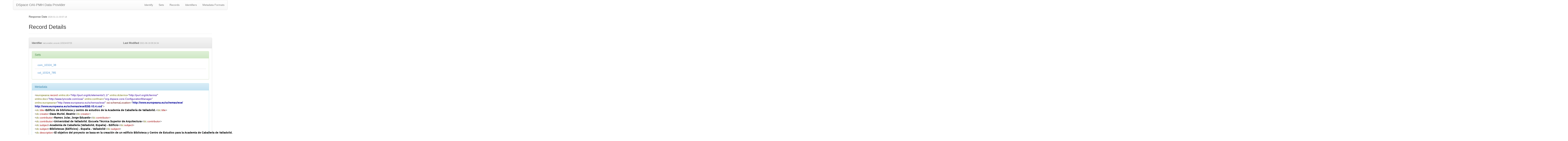

--- FILE ---
content_type: application/xml;charset=UTF-8
request_url: https://uvadoc.uva.es/oai/request?verb=GetRecord&metadataPrefix=ese&identifier=oai:uvadoc.uva.es:10324/43725
body_size: 4089
content:
<?xml version="1.0" encoding="UTF-8"?><?xml-stylesheet type="text/xsl" href="static/style.xsl"?><OAI-PMH xmlns="http://www.openarchives.org/OAI/2.0/" xmlns:xsi="http://www.w3.org/2001/XMLSchema-instance" xsi:schemaLocation="http://www.openarchives.org/OAI/2.0/ http://www.openarchives.org/OAI/2.0/OAI-PMH.xsd"><responseDate>2026-01-21T03:07:18Z</responseDate><request verb="GetRecord" identifier="oai:uvadoc.uva.es:10324/43725" metadataPrefix="ese">https://uvadoc.uva.es/oai/request</request><GetRecord><record><header><identifier>oai:uvadoc.uva.es:10324/43725</identifier><datestamp>2021-06-19T09:34:34Z</datestamp><setSpec>com_10324_38</setSpec><setSpec>col_10324_785</setSpec></header><metadata><europeana:record xmlns:europeana="http://www.europeana.eu/schemas/ese/" xmlns:confman="org.dspace.core.ConfigurationManager" xmlns:doc="http://www.lyncode.com/xoai" xmlns:dcterms="http://purl.org/dc/terms/" xmlns:xsi="http://www.w3.org/2001/XMLSchema-instance" xmlns:dc="http://purl.org/dc/elements/1.1/" xsi:schemaLocation="http://www.europeana.eu/schemas/ese/ http://www.europeana.eu/schemas/ese/ESE-V3.4.xsd">
<dc:title>Edificio de biblioteca y centro de estudios de la Academia de Caballería de Valladolid.</dc:title>
<dc:creator>Daza Muriel, Beatriz</dc:creator>
<dc:contributor>Ramos Jular, Jorge Eduardo</dc:contributor>
<dc:contributor>Universidad de Valladolid. Escuela Técnica Superior de Arquitectura</dc:contributor>
<dc:subject>Academia de Caballería (Valladolid, España) - Edificio</dc:subject>
<dc:subject>Bibliotecas (Edificios) - España - Valladolid</dc:subject>
<dc:description>El objetivo del proyecto se basa en la creación de un edificio Biblioteca y Centro de Estudios para la Academia de Caballería de Valladolid.&#xd;
En pleno centro de la capital de Castilla y León se encuentra la Escuela de Caballerías Acuartelamiento General Shelly. Se trata de una institución única en España, donde se forman numerosos cadetes en el ejercicio militar. La superficie que ocupa actualmente la Academia, fue entre 1847 y 1915, el emplazamiento de un edificio conocido como “el Octógono”. Éste en su origen fue concebido como una prisión, sin embargo debido al rápido crecimiento de la ciudad, pronto formó parte de la misma y la cárcel fue trasladada. Este acontecimiento propicio que el director del Arma, Ricardo Shelly trasladara la Academia a Valladolid en 1852. En 1915 un incendio arrasó el edificio. Como la población quería mantener la escuela en la ciudad, se dispusieron de todos los medios para su reconstrucción inmediata en 1921. El edificio rápidamente se convirtió en una imagen representativa de la ciudad. La construcción es una mezcla de arquitectura militar y elementos renacentistas. En ella destacan sus tres torres, en los extremos y centro, y sus insignias de las cuatro órdenes de caballería históricas. Su monumentalidad propicia que sea uno de los edificios más fotografiados de la ciudad.</dc:description>
<dc:description>Máster en Arquitectura</dc:description>
<dc:date>2020-11-30T11:31:58Z</dc:date>
<dc:date>2020-11-30T11:31:58Z</dc:date>
<dc:date>2020</dc:date>
<dc:type>info:eu-repo/semantics/bachelorThesis</dc:type>
<dc:identifier>http://uvadoc.uva.es/handle/10324/43725</dc:identifier>
<dc:language>spa</dc:language>
<dc:rights>Attribution-NonCommercial-NoDerivatives 4.0 Internacional</dc:rights>
<dc:rights>info:eu-repo/semantics/openAccess</dc:rights>
<dc:rights>http://creativecommons.org/licenses/by-nc-nd/4.0/</dc:rights>
<dc:format>application/pdf</dc:format>
<europeana:object>https://uvadoc.uva.es/bitstream/10324/43725/6/PFC-A-096.pdf.jpg</europeana:object>
<europeana:provider>Hispana</europeana:provider>
<europeana:type>TEXT</europeana:type>
<europeana:rights>http://creativecommons.org/licenses/by-nc-nd/4.0/</europeana:rights>
<europeana:dataProvider>UVaDOC. Repositorio Documental de la Universidad de Valladolid</europeana:dataProvider>
<europeana:isShownAt>http://uvadoc.uva.es/handle/10324/43725</europeana:isShownAt>
</europeana:record></metadata></record></GetRecord></OAI-PMH>